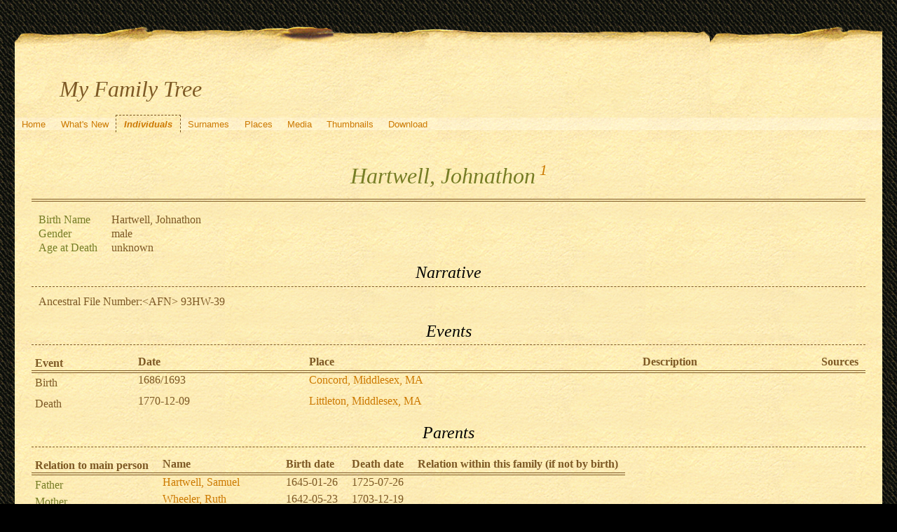

--- FILE ---
content_type: text/html; charset=UTF-8
request_url: https://quickening.zapto.org/gramps/ppl/2/8/bf240933394731fd382.html
body_size: 24340
content:
<!DOCTYPE html>
<html xml:lang="en-US" lang="en-US" xmlns="http://www.w3.org/1999/xhtml">
<head lang="en-US">
	<title>My Family Tree - Hartwell, Johnathon</title>
	<meta charset="UTF-8" />
	<meta name ="viewport" content="width=device-width; height=device-height; initial-scale=1.0; minimum-scale=0.5; maximum-scale=10.0; user-scalable=yes" />
	<meta name ="apple-mobile-web-app-capable" content="yes" />
	<meta name="generator" content="Gramps 5.1.6 http://gramps-project.org/" />
	<meta name="author" content="Kyle Davenport" />
	<link href="../../../images/favicon2.ico" rel="shortcut icon" type="image/x-icon" />
	<link href="../../../css/narrative-print.css" media="print" rel="stylesheet" type="text/css" />
	<link href="../../../css/narrative-screen.css" media="screen" rel="stylesheet" type="text/css" />
	<script>function navFunction() { var x = document.getElementById("dropmenu"); if (x.className === "nav") { x.className += " responsive"; } else { x.className = "nav"; } }</script>
	<link href="../../../css/ancestortree.css" media="screen" rel="stylesheet" type="text/css" />
</head>
<body>
	<div id="outerwrapper">
		<div id="header">
			<a href="javascript:void(0);" class="navIcon" onclick="navFunction()">&#8801;</a>
			<h1 id="SiteTitle">My Family Tree</h1>
		</div>
		<div class="wrappernav" id="nav" role="navigation">
			<div class="container">
				<ul class="nav" id="dropmenu">
					<li><a href="../../../index.html" title="Home">Home</a></li>
					<li><a href="../../../whats-new.html" title="What's New">What's New</a></li>
					<li class = "CurrentSection"><a href="../../../individuals.html" title="Individuals">Individuals</a></li>
					<li><a href="../../../surnames.html" title="Surnames">Surnames</a></li>
					<li><a href="../../../places.html" title="Places">Places</a></li>
					<li><a href="../../../media.html" title="Media">Media</a></li>
					<li><a href="../../../thumbnails.html" title="Thumbnails">Thumbnails</a></li>
					<li><a href="../../../download.html" title="Download">Download</a></li>
				</ul>
			</div>
		</div>
		<div class="content" id="IndividualDetail">
			<h3>Hartwell, Johnathon<sup><small> <a href="#sref1">1</a></small></sup></h3>
			<div id="summaryarea">
				<table class="infolist">
					<tr>
						<td class="ColumnAttribute">Birth Name</td>
						<td class="ColumnValue">
						Hartwell, Johnathon
						</td>
					</tr>
					<tr>
						<td class="ColumnAttribute">Gender</td>
						<td class="ColumnValue">male</td>
					</tr>
					<tr>
						<td class="ColumnAttribute">Age at Death</td>
						<td class="ColumnValue">unknown</td>
					</tr>
				</table>
			</div>
			<div class="subsection narrative">
				<h4>Narrative</h4>
				<div class="grampsstylednote">
					<p>
					Ancestral File Number:&lt;AFN&gt; 93HW-39
					</p>
				</div>
			</div>
			<div class="subsection" id="events">
				<h4>Events</h4>
				<table class="infolist eventlist">
					<thead>
						<tr>
							<th class="ColumnEvent">Event</th>
							<th class="ColumnDate">Date</th>
							<th class="ColumnPlace">Place</th>
							<th class="ColumnDescription">Description</th>
							<th class="ColumnSources">Sources</th>
							</tr>
					</thead>
					<tbody>
						<tr>
							<td class="ColumnEvent">
							Birth
							</td>
							<td class="ColumnDate">1686/1693</td>
							<td class="ColumnPlace">
								<a href="../../../plc/1/f/bf244e90e75327ba0f1.html" title="Concord, Middlesex, MA">
								Concord, Middlesex, MA
								</a>
							</td>
							<td class="ColumnDescription">&nbsp;</td>
							<td class="ColumnSources" rowspan="2">
							&nbsp;
							</td>
							<tr>
								<td class="ColumnEvent">
								
								</td>
								<td class="ColumnNotes" colspan="3">
									<div>
									</div>
								</td>
							</tr>
						</tr>
						<tr>
							<td class="ColumnEvent">
							Death
							</td>
							<td class="ColumnDate">1770-12-09</td>
							<td class="ColumnPlace">
								<a href="../../../plc/4/c/bf2409333fe1e8765c4.html" title="Littleton, Middlesex, MA">
								Littleton, Middlesex, MA
								</a>
							</td>
							<td class="ColumnDescription">&nbsp;</td>
							<td class="ColumnSources" rowspan="2">
							&nbsp;
							</td>
							<tr>
								<td class="ColumnEvent">
								
								</td>
								<td class="ColumnNotes" colspan="3">
									<div>
									</div>
								</td>
							</tr>
						</tr>
					</tbody>
				</table>
			</div>
			<div class="subsection" id="parents">
				<h4>Parents</h4>
				<table class="infolist">
					<thead>
						<tr>
							<th class="ColumnAttribute">Relation to main person</th>
							<th class="ColumnValue">Name</th>
							<th class="ColumnValue">Birth date</th>
							<th class="ColumnValue">Death date</th>
							<th class="ColumnValue">Relation within this family (if not by birth)</th>
						</tr>
					</thead>
					<tbody>
						<tr>
							<td class="ColumnAttribute">Father</td>
							<td class="ColumnValue" /><a href="../../../ppl/5/7/bf240933daf33b8d075.html">Hartwell, Samuel</a><td class="ColumnDate" />1645-01-26<td class="ColumnDate" />1725-07-26
						</tr>
						<tr>
							<td class="ColumnAttribute">Mother</td>
							<td class="ColumnValue" /><a href="../../../ppl/c/9/bf240933f976b42469c.html">Wheeler, Ruth</a><td class="ColumnDate" />1642-05-23<td class="ColumnDate" />1703-12-19
						</tr>
						<tr>
							<td class="ColumnAttribute">&nbsp;&nbsp;&nbsp;&nbsp;Brother</td>
							<td class="ColumnValue">&nbsp;&nbsp;&nbsp;&nbsp;<a href="../../../ppl/5/4/bf24093433437311f45.html">Hartwell, Samuel</a></td>
							<td class="ColumnDate">1660-10-06</td>
							<td class="ColumnDate">1744-11-27</td>
							<td class="ColumnValue"></td>
						</tr>
						<tr>
							<td class="ColumnAttribute">&nbsp;&nbsp;&nbsp;&nbsp;Brother</td>
							<td class="ColumnValue">&nbsp;&nbsp;&nbsp;&nbsp;<a href="../../../ppl/b/6/bf2409348c24b36456b.html">Hartwell, Samuel</a></td>
							<td class="ColumnDate">1666-10-06</td>
							<td class="ColumnDate">1744-11-27</td>
							<td class="ColumnValue"></td>
						</tr>
						<tr>
							<td class="ColumnAttribute">&nbsp;&nbsp;&nbsp;&nbsp;Sister</td>
							<td class="ColumnValue">&nbsp;&nbsp;&nbsp;&nbsp;<a href="../../../ppl/d/5/bf240934a6041e3365d.html">Hartwell, Mary</a></td>
							<td class="ColumnDate">1668-02-16</td>
							<td class="ColumnDate">1738-03-14</td>
							<td class="ColumnValue"></td>
						</tr>
						<tr>
							<td class="ColumnAttribute">&nbsp;&nbsp;&nbsp;&nbsp;Sister</td>
							<td class="ColumnValue">&nbsp;&nbsp;&nbsp;&nbsp;<a href="../../../ppl/2/0/bf240934b9464b80d02.html">Hartwell, Ruth</a></td>
							<td class="ColumnDate">1669-10-17</td>
							<td class="ColumnDate">1756-07-00</td>
							<td class="ColumnValue"></td>
						</tr>
						<tr>
							<td class="ColumnAttribute">&nbsp;&nbsp;&nbsp;&nbsp;Brother</td>
							<td class="ColumnValue">&nbsp;&nbsp;&nbsp;&nbsp;<a href="../../../ppl/4/b/bf240934c7e28f656b4.html">Hartwell, William</a></td>
							<td class="ColumnDate">1671-08-19</td>
							<td class="ColumnDate">1742-12-11</td>
							<td class="ColumnValue"></td>
						</tr>
						<tr>
							<td class="ColumnAttribute">&nbsp;&nbsp;&nbsp;&nbsp;Brother</td>
							<td class="ColumnValue">&nbsp;&nbsp;&nbsp;&nbsp;<a href="../../../ppl/2/7/bf240934d7c3bf7e272.html">Hartwell, John</a></td>
							<td class="ColumnDate">1673-06-18</td>
							<td class="ColumnDate">1746-11-16</td>
							<td class="ColumnValue"></td>
						</tr>
						<tr>
							<td class="ColumnAttribute">&nbsp;&nbsp;&nbsp;&nbsp;Sister</td>
							<td class="ColumnValue">&nbsp;&nbsp;&nbsp;&nbsp;<a href="../../../ppl/d/2/bf240934e9f54b49e2d.html">Hartwell, Hannah</a></td>
							<td class="ColumnDate">1675-10-08</td>
							<td class="ColumnDate">1755-01-05</td>
							<td class="ColumnValue"></td>
						</tr>
						<tr>
							<td class="ColumnAttribute">&nbsp;&nbsp;&nbsp;&nbsp;Sister</td>
							<td class="ColumnValue">&nbsp;&nbsp;&nbsp;&nbsp;<a href="../../../ppl/7/7/bf240934fa10844da77.html">Hartwell, Elizabeth</a></td>
							<td class="ColumnDate">1677-08-23</td>
							<td class="ColumnDate">about 1747</td>
							<td class="ColumnValue"></td>
						</tr>
						<tr>
							<td class="ColumnAttribute">&nbsp;&nbsp;&nbsp;&nbsp;Sister</td>
							<td class="ColumnValue">&nbsp;&nbsp;&nbsp;&nbsp;<a href="../../../ppl/6/3/bf2409350792bc02b36.html">Hartwell, Sarah</a></td>
							<td class="ColumnDate">1679-05-10</td>
							<td class="ColumnDate">about 1749</td>
							<td class="ColumnValue"></td>
						</tr>
						<tr>
							<td class="ColumnAttribute">&nbsp;&nbsp;&nbsp;&nbsp;Sister</td>
							<td class="ColumnValue">&nbsp;&nbsp;&nbsp;&nbsp;<a href="../../../ppl/4/c/bf2409352361fdc2cc4.html">Hartwell, Abigail</a></td>
							<td class="ColumnDate">1681-03-01</td>
							<td class="ColumnDate">about 1751</td>
							<td class="ColumnValue"></td>
						</tr>
						<tr>
							<td class="ColumnAttribute">&nbsp;&nbsp;&nbsp;&nbsp;Sister</td>
							<td class="ColumnValue">&nbsp;&nbsp;&nbsp;&nbsp;<a href="../../../ppl/6/8/bf2409353331378b786.html">Hartwell, Rebecca</a></td>
							<td class="ColumnDate">1682-12-14</td>
							<td class="ColumnDate">1776-03-29</td>
							<td class="ColumnValue"></td>
						</tr>
						<tr>
							<td class="ColumnAttribute">&nbsp;&nbsp;&nbsp;&nbsp;Sister</td>
							<td class="ColumnValue">&nbsp;&nbsp;&nbsp;&nbsp;<a href="../../../ppl/d/2/bf24093543a68c0d42d.html">Hartwell, Jane</a></td>
							<td class="ColumnDate">1684-09-30</td>
							<td class="ColumnDate">about 1754</td>
							<td class="ColumnValue"></td>
						</tr>
						<tr>
							<td class="ColumnAttribute">&nbsp;&nbsp;&nbsp;&nbsp;</td>
							<td class="ColumnValue">&nbsp;&nbsp;&nbsp;&nbsp;<b>Hartwell, Johnathon</b></td>
							<td class="ColumnDate">1686/1693</td>
							<td class="ColumnDate">1770-12-09</td>
							<td class="ColumnValue"></td>
						</tr>
						<tr>
							<td class="ColumnAttribute">&nbsp;&nbsp;&nbsp;&nbsp;Brother</td>
							<td class="ColumnValue">&nbsp;&nbsp;&nbsp;&nbsp;<a href="../../../ppl/1/6/bf24093555d61534e61.html">Hartwell, Joseph</a></td>
							<td class="ColumnDate">1691-04-23</td>
							<td class="ColumnDate">1694-03-16</td>
							<td class="ColumnValue"></td>
						</tr>
					</tbody>
				</table>
			</div>
			<div class="subsection" id="families">
				<h4>Families</h4>
				<table class="infolist">
					<tr class="BeginFamily">
						<td class="ColumnValue" colspan="3"><H4 class="subsection"><a href="" title="Family of Hartwell, Johnathon and Blanchard, Hannah">Family of Hartwell, Johnathon and Blanchard, Hannah</a></H4></td>
					</tr>
					<tr class="BeginFamily">
						<td class="ColumnType">Married</td>
						<td class="ColumnAttribute">Wife</td>
						<td class="ColumnValue">
							<a href="../../../ppl/3/b/bf2409334aa1a8649b3.html">Blanchard, Hannah</a>
						 ( * 
						1690-11-24
						 + 
						1763-01-01
						 )
						</td>
					</tr>
					<tr>
						<td class="ColumnType">&nbsp;</td>
						<td class="ColumnAttribute">&nbsp;</td>
						<td class="ColumnValue">
							<table class="infolist eventlist">
								<thead>
									<tr>
										<th class="ColumnEvent">Event</th>
										<th class="ColumnDate">Date</th>
										<th class="ColumnPlace">Place</th>
										<th class="ColumnDescription">Description</th>
										<th class="ColumnSources">Sources</th>
										</tr>
								</thead>
								<tbody>
									<tr>
										<td class="ColumnEvent">
										Marriage
										</td>
										<td class="ColumnDate">1713-06-11</td>
										<td class="ColumnPlace">
											<a href="../../../plc/f/4/bf240938bc24a97264f.html" title="Woburn, Middlesex, Mass.">
											Woburn, Middlesex, Mass.
											</a>
										</td>
										<td class="ColumnDescription">&nbsp;</td>
										<td class="ColumnSources" rowspan="2">
										&nbsp;
										</td>
										<tr>
											<td class="ColumnEvent">
											
											</td>
											<td class="ColumnNotes" colspan="3">
												<div>
												</div>
											</td>
										</tr>
									</tr>
								</tbody>
							</table>
						</td>
						<tr>
							<td class="ColumnType">&nbsp;</td>
							<td class="ColumnAttribute">Narrative</td>
							<td class="ColumnValue">
								<div class="grampsstylednote">
									<p>
									"Joseph Blanchard and His Descendants" in the New England Historical &amp; Genealogical Register, 1939, Vol 93, page 168 that lists Hannal b. 12 April 1723 to Jonathan and Hannah (Blanchard) Hartwell.<br />
									 <br />
									It states: "Jonathan and Hannah (Blanchard) Hartwell moved to Littleton about 1720 and purchased a homestead in the southwesterly part of the town.
									</p>
								</div>
							</td>
						</tr>
						<tr>
							<td class="ColumnType">&nbsp;</td>
							<td class="ColumnAttribute">Children</td>
							<td class="ColumnValue" />
							<table class="infolist eventlist">
								<thead>
									<tr>
										<th class="ColumnName">Name</th>
										<th class="ColumnDate">Birth Date</th>
										<th class="ColumnDate">Death Date</th>
									</tr>
								</thead>
								<tbody>
									<tr><td /><a href="../../../ppl/b/2/bf2409336947aaa442b.html">Hartwell, James</a><td>1715-07-30</td><td>about 1790</td></tr>
									<tr><td /><a href="../../../ppl/9/c/bf24093387338912ec9.html">Hartwell, Josiah</a><td>1717-09-11</td><td>1791-01-20</td></tr>
									<tr><td /><a href="../../../ppl/f/9/bf2409339cd01eac29f.html">Hartwell, Nathan</a><td>1719-12-04</td><td>1768-12-08</td></tr>
									<tr><td /><a href="../../../ppl/9/b/bf240933ac1646bb6b9.html">Hartwell, Simon</a><td>1721-09-24</td><td>about 1796</td></tr>
									<tr><td /><a href="../../../ppl/d/c/bf240931ca3298a9dcd.html">Hartwell, Hannah</a><td>1723-04-12</td><td>about 1793</td></tr>
									<tr><td /><a href="../../../ppl/4/0/bf240933bb1679a6504.html">Hartwell, Joseph</a><td>1724-01-27</td><td>1739-10-24</td></tr>
									<tr><td /><a href="../../../ppl/9/2/bf240933ca55d81c229.html">Hartwell, Benjamin</a><td>1734-06-11</td><td>about 1809</td></tr>
								</tbody>
							</table>
						</tr>
						<tr>
							<td class="ColumnType">&nbsp;</td>
							<td class="ColumnAttribute">LDS Ordinance</td>
							<td class="ColumnValue">
								<table class="infolist ldsordlist">
									<thead>
										<tr>
											<th class="ColumnLDSType">Type</th>
											<th class="ColumnDate">Date</th>
											<th class="ColumnLDSTemple">Temple</th>
											<th class="ColumnLDSPlace">Place</th>
											<th class="ColumnLDSStatus">Status</th>
											<th class="ColumnLDSSources">Sources</th>
										</tr>
									</thead>
									<tbody>
										<tr>
											<td class="ColumnType">
											sealed_to_spouse
											</td>
											<td class="ColumnDate">1949-10-18</td>
											<td class="ColumnLDSTemple">
											IFALL
											</td>
											<td class="ColumnLDSPlace">
											&nbsp;
											</td>
											<td class="ColumnLDSStatus">&nbsp;</td>
											<td class="ColumnSources">&nbsp;</td>
										</tr>
									</tbody>
								</table>
							</td>
						</tr>
					</tr>
				</table>
			</div>
			<div class="subsection" id="LDSOrdinance">
				<h4>Latter-Day Saints/ LDS Ordinance</h4>
				<table class="infolist ldsordlist">
					<thead>
						<tr>
							<th class="ColumnLDSType">Type</th>
							<th class="ColumnDate">Date</th>
							<th class="ColumnLDSTemple">Temple</th>
							<th class="ColumnLDSPlace">Place</th>
							<th class="ColumnLDSStatus">Status</th>
							<th class="ColumnLDSSources">Sources</th>
						</tr>
					</thead>
					<tbody>
						<tr>
							<td class="ColumnType">
							baptism
							</td>
							<td class="ColumnDate">1939-12-27</td>
							<td class="ColumnLDSTemple">&nbsp;</td>
							<td class="ColumnLDSPlace">
							&nbsp;
							</td>
							<td class="ColumnLDSStatus">&nbsp;</td>
							<td class="ColumnSources">&nbsp;</td>
						</tr>
						<tr>
							<td class="ColumnType">
							endowment
							</td>
							<td class="ColumnDate">1940-01-27</td>
							<td class="ColumnLDSTemple">&nbsp;</td>
							<td class="ColumnLDSPlace">
							&nbsp;
							</td>
							<td class="ColumnLDSStatus">&nbsp;</td>
							<td class="ColumnSources">&nbsp;</td>
						</tr>
						<tr>
							<td class="ColumnType">
							sealed_to_parents
							</td>
							<td class="ColumnDate">1945-09-04</td>
							<td class="ColumnLDSTemple">
							SLAKE
							</td>
							<td class="ColumnLDSPlace">
							&nbsp;
							</td>
							<td class="ColumnLDSStatus">&nbsp;</td>
							<td class="ColumnSources">&nbsp;</td>
						</tr>
					</tbody>
				</table>
			</div>
			<div class="subsection" id="pedigree">
				<h4>Pedigree</h4>
				<ol class="pedigreegen">
					<li>
						<a href="../../../ppl/5/7/bf240933daf33b8d075.html">Hartwell, Samuel</a>
						<ol>
							<li class="spouse">
								<a href="../../../ppl/c/9/bf240933f976b42469c.html">Wheeler, Ruth</a>
								<ol>
									<li class="thisperson">
									Hartwell, Johnathon
										<ol class="spouselist">
											<li class="spouse">
												<a href="../../../ppl/3/b/bf2409334aa1a8649b3.html">Blanchard, Hannah</a>
												<ol>
													<li>
														<a href="../../../ppl/b/2/bf2409336947aaa442b.html">Hartwell, James</a>
													</li>
													<li>
														<a href="../../../ppl/9/c/bf24093387338912ec9.html">Hartwell, Josiah</a>
													</li>
													<li>
														<a href="../../../ppl/f/9/bf2409339cd01eac29f.html">Hartwell, Nathan</a>
													</li>
													<li>
														<a href="../../../ppl/9/b/bf240933ac1646bb6b9.html">Hartwell, Simon</a>
													</li>
													<li>
														<a href="../../../ppl/d/c/bf240931ca3298a9dcd.html">Hartwell, Hannah</a>
													</li>
													<li>
														<a href="../../../ppl/4/0/bf240933bb1679a6504.html">Hartwell, Joseph</a>
													</li>
													<li>
														<a href="../../../ppl/9/2/bf240933ca55d81c229.html">Hartwell, Benjamin</a>
													</li>
												</ol>
											</li>
										</ol>
									</li>
									<li>
										<a href="../../../ppl/5/4/bf24093433437311f45.html">Hartwell, Samuel</a>
									</li>
									<li>
										<a href="../../../ppl/b/6/bf2409348c24b36456b.html">Hartwell, Samuel</a>
									</li>
									<li>
										<a href="../../../ppl/d/5/bf240934a6041e3365d.html">Hartwell, Mary</a>
									</li>
									<li>
										<a href="../../../ppl/2/0/bf240934b9464b80d02.html">Hartwell, Ruth</a>
									</li>
									<li>
										<a href="../../../ppl/4/b/bf240934c7e28f656b4.html">Hartwell, William</a>
									</li>
									<li>
										<a href="../../../ppl/2/7/bf240934d7c3bf7e272.html">Hartwell, John</a>
									</li>
									<li>
										<a href="../../../ppl/d/2/bf240934e9f54b49e2d.html">Hartwell, Hannah</a>
									</li>
									<li>
										<a href="../../../ppl/7/7/bf240934fa10844da77.html">Hartwell, Elizabeth</a>
									</li>
									<li>
										<a href="../../../ppl/6/3/bf2409350792bc02b36.html">Hartwell, Sarah</a>
									</li>
									<li>
										<a href="../../../ppl/4/c/bf2409352361fdc2cc4.html">Hartwell, Abigail</a>
									</li>
									<li>
										<a href="../../../ppl/6/8/bf2409353331378b786.html">Hartwell, Rebecca</a>
									</li>
									<li>
										<a href="../../../ppl/d/2/bf24093543a68c0d42d.html">Hartwell, Jane</a>
									</li>
									<li>
										<a href="../../../ppl/1/6/bf24093555d61534e61.html">Hartwell, Joseph</a>
									</li>
								</ol>
							</li>
						</ol>
					</li>
				</ol>
			</div>
			<div class="subsection" id="tree">
				<h4>Ancestors</h4>
				<div id="treeContainer" style="width:929px; height:600px; top: 0px">
					<div class="boxbg male AncCol0" style="top: 230px; left: 6px;">
						<a class="noThumb" href="../../../ppl/2/8/bf240933394731fd382.html">
						Hartwell, Johnathon<br/>*1686/1693<br/>+1770-12-09
						</a>
					</div>
					<div class="shadow" style="top: 235px; left: 10px;"></div>
					<div class="bvline" style="top: 250px; left: 285px; width: 15px"></div>
					<div class="gvline" style="top: 255px; left: 285px; width: 20px"></div>
					<div class="boxbg male AncCol1" style="top: 80px; left: 316px;">
						<a class="noThumb" href="../../../ppl/5/7/bf240933daf33b8d075.html">
						Hartwell, Samuel<br/>*1645-01-26<br/>+1725-07-26
						</a>
					</div>
					<div class="shadow" style="top: 85px; left: 320px;"></div>
					<div class="bvline" style="top: 100px; left: 300px; width: 15px;"></div>
				
					<div class="bhline" style="top: 100px; left: 300px; height: 151px;"></div>
				
					<div class="bvline" style="top: 100px; left: 595px; width: 15px"></div>
					<div class="gvline" style="top: 105px; left: 595px; width: 20px"></div>
					<div class="boxbg male AncCol2" style="top: 5px; left: 626px;">
						<a class="noThumb" href="../../../ppl/6/e/bf240935a8a4876b9e6.html">
						Hartwell, William<br/>*1613-12-21<br/>+1690-03-12
						</a>
					</div>
					<div class="shadow" style="top: 10px; left: 630px;"></div>
					<div class="bvline" style="top: 25px; left: 610px; width: 15px;"></div>
				
					<div class="bhline" style="top: 25px; left: 610px; height: 76px;"></div>
				
					<div class="boxbg female AncCol2" style="top: 155px; left: 626px;">
						<a class="noThumb" href="../../../ppl/8/0/bf240935b8d03cd8308.html">
						Unknown, Jasan<br/>*1616<br/>+1695-08-05
						</a>
					</div>
					<div class="shadow" style="top: 160px; left: 630px;"></div>
					<div class="bvline" style="top: 175px; left: 610px; width: 15px;"></div>
				
					<div class="bhline" style="top: 100px; left: 610px; height: 76px;"></div>
				
					<div class="boxbg female AncCol1" style="top: 380px; left: 316px;">
						<a class="noThumb" href="../../../ppl/c/9/bf240933f976b42469c.html">
						Wheeler, Ruth<br/>*1642-05-23<br/>+1703-12-19
						</a>
					</div>
					<div class="shadow" style="top: 385px; left: 320px;"></div>
					<div class="bvline" style="top: 400px; left: 300px; width: 15px;"></div>
				
					<div class="bhline" style="top: 250px; left: 300px; height: 151px;"></div>
				
					<div class="bvline" style="top: 400px; left: 595px; width: 15px"></div>
					<div class="gvline" style="top: 405px; left: 595px; width: 20px"></div>
					<div class="boxbg male AncCol2" style="top: 305px; left: 626px;">
						<a class="noThumb" href="../../../ppl/8/8/bf240936763016f1f88.html">
						Wheeler, George<br/>*1605-03-25<br/>+1687-06-02
						</a>
					</div>
					<div class="shadow" style="top: 310px; left: 630px;"></div>
					<div class="bvline" style="top: 325px; left: 610px; width: 15px;"></div>
				
					<div class="bhline" style="top: 325px; left: 610px; height: 76px;"></div>
				
					<div class="boxbg female AncCol2" style="top: 455px; left: 626px;">
						<a class="noThumb" href="../../../ppl/8/b/bf2409369a352ab8fb8.html">
						Pin or Penn, Catherine Katherine<br/>*1610/1-02-25 (Julian)<br/>+1685-01-02
						</a>
					</div>
					<div class="shadow" style="top: 460px; left: 630px;"></div>
					<div class="bvline" style="top: 475px; left: 610px; width: 15px;"></div>
				
					<div class="bhline" style="top: 400px; left: 610px; height: 76px;"></div>
				
				</div>
			</div>
			<div class="subsection" id="sourcerefs">
				<h4>Source References</h4>
				<ol>
					<li>
						<a href="../../../src/4/7/bf2409317411da6f174.html" title="The Church of Jesus Christ of Latter-day Saints: Ancestral File (TM)" name ="sref1">
						The Church of Jesus Christ of Latter-day Saints: Ancestral File (TM)
						</a>
					</li>
				</ol>
			</div>
		</div>
		<div class="fullclear"></div>
		<div id="footer">
			<div id="user_footer">
				<div class="grampsstylednote">
				&nbsp;&nbsp;<img src="/Images/hand.right.gif">&nbsp; <b>If you found a relative, please sign my <a href="/guests/">guestbook</a>!</b>
				</div>
			</div>
			<p id="createdate">
			Generated by <a href="http://gramps-project.org/">Gramps</a> 5.1.6<br />Last change was the 2011-08-16 10:42:18
			</p>
			<p id="copyright">
			&copy; 2025 Kyle Davenport
			</p>
		</div>
	</div>
</body>
</html>
